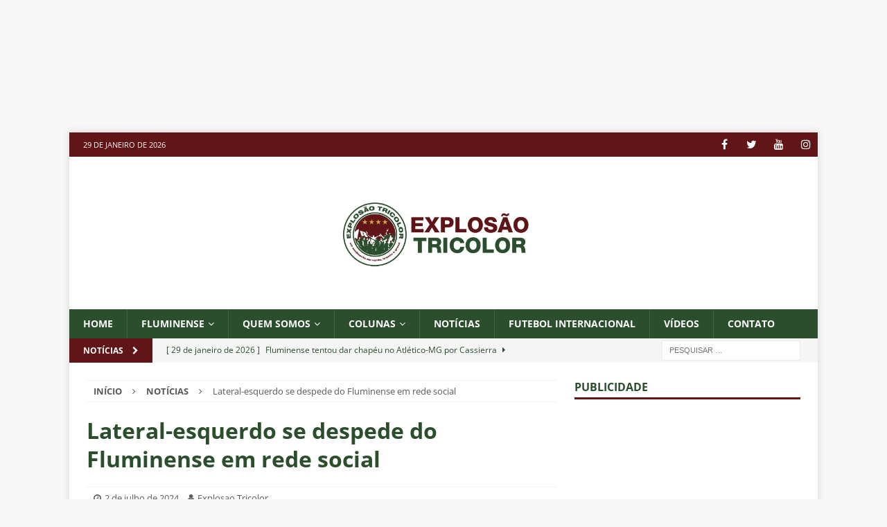

--- FILE ---
content_type: text/html; charset=utf-8
request_url: https://www.google.com/recaptcha/api2/aframe
body_size: 267
content:
<!DOCTYPE HTML><html><head><meta http-equiv="content-type" content="text/html; charset=UTF-8"></head><body><script nonce="dHrHtZ8gMPhmgKi-bzW-WA">/** Anti-fraud and anti-abuse applications only. See google.com/recaptcha */ try{var clients={'sodar':'https://pagead2.googlesyndication.com/pagead/sodar?'};window.addEventListener("message",function(a){try{if(a.source===window.parent){var b=JSON.parse(a.data);var c=clients[b['id']];if(c){var d=document.createElement('img');d.src=c+b['params']+'&rc='+(localStorage.getItem("rc::a")?sessionStorage.getItem("rc::b"):"");window.document.body.appendChild(d);sessionStorage.setItem("rc::e",parseInt(sessionStorage.getItem("rc::e")||0)+1);localStorage.setItem("rc::h",'1769732890954');}}}catch(b){}});window.parent.postMessage("_grecaptcha_ready", "*");}catch(b){}</script></body></html>